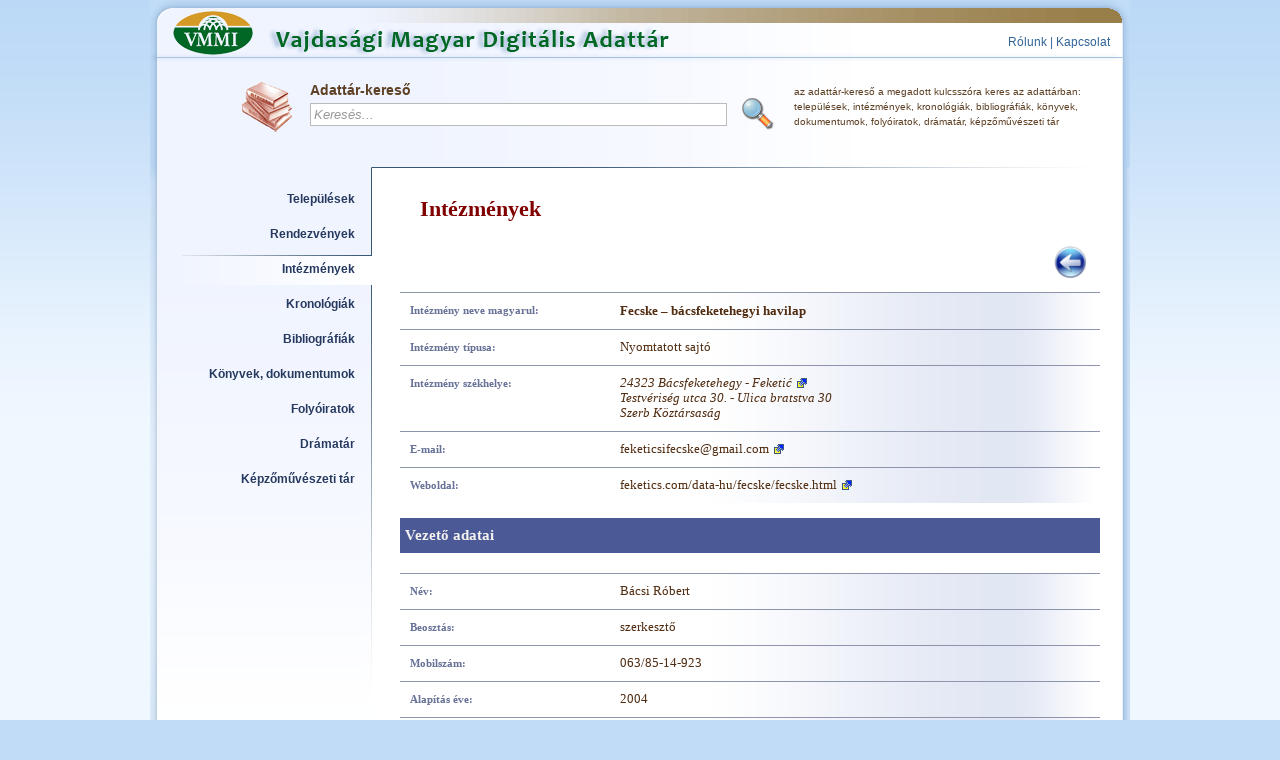

--- FILE ---
content_type: text/html; charset=UTF-8
request_url: http://adattar.vmmi.org/index.php?ShowObject=intezmeny&id=348
body_size: 3777
content:
    <!DOCTYPE html PUBLIC "-//W3C//DTD XHTML 1.0 Transitional//EN" "http://www.w3.org/TR/xhtml1/DTD/xhtml1-transitional.dtd">
<html xmlns="http://www.w3.org/1999/xhtml">
<head>
	<link rel="shortcut icon" href="" />
	<title>Vajdasági Magyar Digitális Adattár</title>
	<meta http-equiv="Content-type" content="text/html; charset=UTF-8" />
	<meta name="description" content="Vajdasági Magyar Digitális Adattár" />
	<meta name="keywords" content="digitális, Vajdasági Magyar, délvidéki, adat, adattár, zenta, vmmi, kép, képzőművészeti, alkotás, bibliográfia, kronológia, intézmény, demográfia, dráma, folyóirat" />
	<meta name="author" content="http://www.gassoftwares.com" />
	<meta http-equiv="content-language" content="hu" />
	<meta name="robots" content="index, follow" />
	<meta name="revisit-after" content="7 days" />
	<style type="text/css" media="screen">@import "./css/style23.css";</style>
	<style type="text/css" media="screen">@import "./css/module_styles9.css";</style>
	<style type="text/css" media="screen">@import "./css/ui-lightness/jquery-ui-1.8.7.custom.css";</style>
    <script type="text/javascript" src="script/script1.js"></script>
	<script type="text/javascript" src="script/jquery-1.4.4.min.js"></script>
	<script type="text/javascript" src="script/jquery-ui-1.8.7.custom.min.js"></script>
	
	<!-- highslide gallery-->
	<script type="text/javascript" src="./highslide/highslide-with-gallery.js"></script>
	<link rel="stylesheet" type="text/css" href="./highslide/highslide.css" />
	
	<script type="text/javascript">
		hs.graphicsDir = 'highslide/graphics/';
			hs.align = 'center';
			hs.transitions = ['expand', 'crossfade'];
			hs.fadeInOut = true;
			hs.dimmingOpacity = 0.8;
			hs.outlineType = 'rounded-white';
			hs.captionEval = 'this.thumb.alt';
			hs.marginBottom = 105; // make room for the thumbstrip and the controls
			hs.numberPosition = 'caption';
			//hs.lang.restoreTitle = 'Click for next image';

			// Add the slideshow providing the controlbar and the thumbstrip
			hs.addSlideshow({
				interval: 5000,
				repeat: false,
				useControls: true,
				overlayOptions: {
					//className: 'text-controls',
					position: 'bottom center',
					relativeTo: 'viewport',
					offsetY: -50
				},
				thumbstrip: {
					position: 'bottom center',
					mode: 'horizontal',
					relativeTo: 'viewport'
				}
			});

			// Cancel the default action for image click and do next instead
			//hs.Expander.prototype.onImageClick = function() {
			//	return hs.next();
			//};

	</script>
	<!-- end highslide gallery-->
	
	<!-- highslide image max -->
	<script type="text/javascript" src="./highslide/highslide.js"></script>
	
	<script type="text/javascript">
		hsi.graphicsDir = './highslide/graphics/';
		hsi.outlineType = 'rounded-white';
	</script>	
	<!-- end highslide image max -->
	
	
<script type="text/javascript" charset="UTF-8">
/* <![CDATA[ */
try { if (undefined == xajax.config) xajax.config = {}; } catch (e) { xajax = {}; xajax.config = {}; };
xajax.config.requestURI = "http://adattar.vmmi.org/index.php?ShowObject=intezmeny&id=348";
xajax.config.statusMessages = false;
xajax.config.waitCursor = true;
xajax.config.version = "xajax 0.5 rc2";
xajax.config.legacy = false;
xajax.config.defaultMode = "asynchronous";
xajax.config.defaultMethod = "POST";
/* ]]> */
</script>
<script type="text/javascript" src="admin/xajax_js/xajax_core.js" charset="UTF-8"></script>
<script type="text/javascript" charset="UTF-8">
/* <![CDATA[ */
window.setTimeout(
 function() {
  var scriptExists = false;
  try { if (xajax.isLoaded) scriptExists = true; }
  catch (e) {}
  if (!scriptExists) {
   alert("Error: the xajax Javascript component could not be included. Perhaps the URL is incorrect?\nURL: admin/xajax_js/xajax_core.js");
  }
 }, 2000);
/* ]]> */
</script>

<script type='text/javascript' charset='UTF-8'>
/* <![CDATA[ */
xajax_CreateRegionList = function() { return xajax.request( { xjxfun: 'CreateRegionList' }, { parameters: arguments } ); };
xajax_CreateCityList = function() { return xajax.request( { xjxfun: 'CreateCityList' }, { parameters: arguments } ); };
/* ]]> */
</script>

	<script type="text/javascript">
		function addOption(selectId, val, txt) 
		{
			var objOption = new Option(txt, val);
			document.getElementById(selectId).options.add(objOption);
		}
	</script>
	
	<!-- script for accordion -->
	<script type="text/javascript">
	$(function()
	{
		$( "#accordion" ).accordion({
		collapsible: true,
		active:false
		});
	});
	</script>	
	
</head>
<body onload="mailCorrector();">
	<div id="page">
	<div id="container">		
		<div id="content-top-t"><div class="top_menu"><a href="index.php?page=about">Rólunk</a> | <a href="index.php?page=contact">Kapcsolat</a></div></div>
		
		<div id="content-top">
			<div class="globalsearch">			
				<form action="index.php" method="post" id="globalsearchform">
				<table cellpadding="0" cellspacing="0"><tr>
					<td width="70"><img src="./images/search_ico1.png" class="search_ico" border="0" /></td><td>Adattár-kereső<br /><input type="text" name="keyword" id="keyword" size="50" value=''  onfocus="searchFocus(this)" onblur="searchBlur(this)"
    onkeyup="searchChange(this)" onchange="searchChange(this)" /></td>
					<td><br /><input type="image" src="./images/view.png" border="0" name="Search" class="view_img" /></td>
					<td class="globalsearch_text">az adattár-kereső a megadott kulcsszóra keres az adattárban:<br />települések, intézmények, kronológiák, bibliográfiák, könyvek, <br />dokumentumok, folyóiratok, drámatár, képzőművészeti tár</td>
				</tr></table>
				</form>			
			</div>
		</div>		
		<div id="center">
		<div id="left-side">
			<div id="menu">
				<div id="menu-r">
					<div id="menu-l">			
						<div class="clear"></div>
							<div id="content-menu">
								<ul>
									<li class="empty"><a href='index.php?module=telepules'>Települések</a></li>
									<li class="empty"><a href='index.php?module=rendezveny'>Rendezvények</a></li>
									<li class="selmenu"><a href='index.php?module=intezmeny'>Intézmények</a></li>
									<li class="empty"><a href='index.php?module=kronologia'>Kronológiák</a></li>
									<li class="empty"><a href='index.php?module=bibliografia'>Bibliográfiák</a></li>
									<li class="empty"><a href='index.php?module=konyv'>Könyvek, dokumentumok</a></li>
									<li class="empty"><a href='index.php?module=folyoirat'>Folyóiratok</a></li>
									<li class="empty"><a href='index.php?module=drama'>Drámatár</a></li>
									<li class="empty"><a href='index.php?module=alkoto'>Képzőművészeti tár</a></li>
								</ul>
							</div>
							
							<iframe src="http://www.facebook.com/plugins/likebox.php?href=http%3A%2F%2Fwww.facebook.com%2Fpages%2FVajdasagi-Magyar-Muvelodesi-Intezet%2F180774161963890&amp;width=193&amp;colorscheme=light&amp;show_faces=true&amp;stream=false&amp;header=true&amp;height=370" scrolling="no" frameborder="0" style="border:none; overflow:hidden; width:193px; height:370px; margin: 20px 0 0 15px;" allowTransparency="true"></iframe>
							
					</div>
				</div>				
			</div>			
		</div>
		<div id="content">	
			<div id="inner-content"><br />
					<h1>Intézmények</h1>
<div id='backButton'><img src='images/back.png' alt='Vissza' onclick='javascript:history.go(-1);' /></div>
<table cellpadding="0" cellspacing="0" class="details">
	<tr>
		<td class="details_left">Intézmény neve magyarul:</td>
		<td class="details_right"><h2>Fecske – bácsfeketehegyi havilap</h2></td>
	</tr>
	
	
	
	<tr>
		<td class="details_left">Intézmény típusa:</td>
		<td class="details_right">Nyomtatott sajtó</td>
	</tr>
	
	<tr>
		<td class="details_left">Intézmény székhelye:</td>
		<td class="details_right"><address>
			<a href='./?ShowObject=telepules&id=80'>24323 Bácsfeketehegy - Feketić</a><br />
			Testvériség utca 30. - Ulica bratstva 30<br />
			Szerb Köztársaság
			</address>
		</td>
	</tr>
	
	
	
	<tr>
	<td class="details_left">E-mail:</td>
	<td class="details_right"><div class='maileffect'><a href='mailto:feketicsifecske##kukac##gmail.com'>feketicsifecske##kukac##gmail.com</a></div>
</td>
</tr>
	<tr>
	<td class="details_left">Weboldal:</td>
	<td class="details_right"><a href='http://feketics.com/data-hu/fecske/fecske.html' title='feketics.com/data-hu/fecske/fecske.html'>feketics.com/data-hu/fecske/fecske.html</a>
</td>
</tr>
	<tr><td colspan='2'><h3>Vezető adatai</h3></td></tr>
	<tr>
	<td class="details_left">Név:</td>
	<td class="details_right">Bácsi Róbert</td>
</tr>
	<tr>
	<td class="details_left">Beosztás:</td>
	<td class="details_right">szerkesztő</td>
</tr>
	
	<tr>
	<td class="details_left">Mobilszám:</td>
	<td class="details_right">063/85-14-923</td>
</tr>
	
	
	
	
	
	
	
	<tr>
	<td class="details_left">Alapítás éve:</td>
	<td class="details_right">2004</td>
</tr>
	<tr>
	<td class="details_left">Bejegyzés éve:</td>
	<td class="details_right">2004</td>
</tr>
	
	<tr>
		<td colspan="2" class="details_bottom"></td>
	</tr>
</table>
<p>Frissítés időpontja: 2009-11-05</p>
			</div>
		</div><div class="clear"></div>
		</div>
		<div id="footer">
			<div id="footer-r">
				<div id="footer-l">
					<div id="footer-misc">
					<a href="http://www.vmmi.org" >&copy; 2012 Vajdasági Magyar Művelődési Intézet</a><br />
					</div>
					<div id="footer-copyright">
					<img src='images/gaslogo.png' id='footer-logo' class="transparencyPng" alt="GAS Softwares" />
					Fejlesztette: GAS Softwares<br /><a href="http://www.gassoftwares.com">www.gassoftwares.com</a><br />2006-2012
					</div>
					<div class="clear"></div>
				</div>
			</div>
		</div>
	</div>
	</div>
	<script type="text/javascript">
		<!--// kereso form inicializalasa
		var e = document.getElementById('keyword');
		searchInit(e);
		//-->
	</script>
	<!--google stat-->
	<script type="text/javascript">
	var gaJsHost = (("https:" == document.location.protocol) ? "https://ssl." : "http://www.");
	document.write(unescape("%3Cscript src='" + gaJsHost + "google-analytics.com/ga.js' type='text/javascript'%3E%3C/script%3E"));
	</script>
	<script type="text/javascript">
	try {
	var pageTracker = _gat._getTracker("UA-5876338-8");
	pageTracker._trackPageview();
	} catch(err) {}</script>
	<!--end google stat-->
</body>
</html>

--- FILE ---
content_type: text/javascript
request_url: http://adattar.vmmi.org/highslide/highslide.js
body_size: 52431
content:
/** 
 * Name:    Highslide JS
 * Version: 4.1.9 (2010-07-05)
 * Author:  Torstein Hønsi
 * Support: www.highslide.com/support
 * License: www.highslide.com/#license
 */
if (!hsi) { var hsi = {
// Language strings
lang : {
	cssDirection: 'ltr',
	loadingText : 'Betöltés...',
	loadingTitle : 'Mégse',
	focusTitle : 'Click to bring to front',
	fullExpandTitle : 'Nagyítás az eredeti méretre (f)',
	creditsText : '',
	creditsTitle : '',
	restoreTitle : ''
},
// See http://highslide.com/ref for examples of settings  
graphicsDir : 'highslide/graphics/',
expandCursor : 'zoomin.cur', // null disables
restoreCursor : 'zoomout.cur', // null disables
expandDuration : 250, // milliseconds
restoreDuration : 250,
marginLeft : 15,
marginRight : 15,
marginTop : 15,
marginBottom : 15,
zIndexCounter : 1001, // adjust to other absolutely positioned elements
loadingOpacity : 0.75,
allowMultipleInstances: true,
numberOfImagesToPreload : 5,
outlineWhileAnimating : 2, // 0 = never, 1 = always, 2 = HTML only 
outlineStartOffset : 3, // ends at 10
padToMinWidth : false, // pad the popup width to make room for wide caption
fullExpandPosition : 'bottom right',
fullExpandOpacity : 1,
showCredits : true, // you can set this to false if you want
creditsHref : 'http://highslide.com/',
creditsTarget : '_self',
enableKeyListener : true,
openerTagNames : ['a'], // Add more to allow slideshow indexing

dragByHeading: true,
minWidth: 200,
minHeight: 200,
allowSizeReduction: true, // allow the image to reduce to fit client size. If false, this overrides minWidth and minHeight
outlineType : 'drop-shadow', // set null to disable outlines
// END OF YOUR SETTINGS


// declare internal properties
preloadTheseImages : [],
continuePreloading: true,
expanders : [],
overrides : [
	'allowSizeReduction',
	'useBox',
	'outlineType',
	'outlineWhileAnimating',
	'captionId',
	'captionText',
	'captionEval',
	'captionOverlay',
	'headingId',
	'headingText',
	'headingEval',
	'headingOverlay',
	'creditsPosition',
	'dragByHeading',
	
	'width',
	'height',
	
	'wrapperClassName',
	'minWidth',
	'minHeight',
	'maxWidth',
	'maxHeight',
	'pageOrigin',
	'slideshowGroup',
	'easing',
	'easingClose',
	'fadeInOut',
	'src'
],
overlays : [],
idCounter : 0,
oPos : {
	x: ['leftpanel', 'left', 'center', 'right', 'rightpanel'],
	y: ['above', 'top', 'middle', 'bottom', 'below']
},
mouse: {},
headingOverlay: {},
captionOverlay: {},
timers : [],

pendingOutlines : {},
clones : {},
onReady: [],
uaVersion: /Trident\/4\.0/.test(navigator.userAgent) ? 8 :
	parseFloat((navigator.userAgent.toLowerCase().match( /.+(?:rv|it|ra|ie)[\/: ]([\d.]+)/ ) || [0,'0'])[1]),
ie : (document.all && !window.opera),
safari : /Safari/.test(navigator.userAgent),
geckoMac : /Macintosh.+rv:1\.[0-8].+Gecko/.test(navigator.userAgent),

$ : function (id) {
	if (id) return document.getElementById(id);
},

push : function (arr, val) {
	arr[arr.length] = val;
},

createElement : function (tag, attribs, styles, parent, nopad) {
	var el = document.createElement(tag);
	if (attribs) hsi.extend(el, attribs);
	if (nopad) hsi.setStyles(el, {padding: 0, border: 'none', margin: 0});
	if (styles) hsi.setStyles(el, styles);
	if (parent) parent.appendChild(el);	
	return el;
},

extend : function (el, attribs) {
	for (var x in attribs) el[x] = attribs[x];
	return el;
},

setStyles : function (el, styles) {
	for (var x in styles) {
		if (hsi.ie && x == 'opacity') {
			if (styles[x] > 0.99) el.style.removeAttribute('filter');
			else el.style.filter = 'alpha(opacity='+ (styles[x] * 100) +')';
		}
		else el.style[x] = styles[x];
	}
},
animate: function(el, prop, opt) {
	var start,
		end,
		unit;
	if (typeof opt != 'object' || opt === null) {
		var args = arguments;
		opt = {
			duration: args[2],
			easing: args[3],
			complete: args[4]
		};
	}
	if (typeof opt.duration != 'number') opt.duration = 250;
	opt.easing = Math[opt.easing] || Math.easeInQuad;
	opt.curAnim = hsi.extend({}, prop);
	for (var name in prop) {
		var e = new hsi.fx(el, opt , name );
		
		start = parseFloat(hsi.css(el, name)) || 0;
		end = parseFloat(prop[name]);
		unit = name != 'opacity' ? 'px' : '';
		
		e.custom( start, end, unit );
	}	
},
css: function(el, prop) {
	if (el.style[prop]) {
		return el.style[prop];
	} else if (document.defaultView) {
		return document.defaultView.getComputedStyle(el, null).getPropertyValue(prop);

	} else {
		if (prop == 'opacity') prop = 'filter';
		var val = el.currentStyle[prop.replace(/\-(\w)/g, function (a, b){ return b.toUpperCase(); })];
		if (prop == 'filter') 
			val = val.replace(/alpha\(opacity=([0-9]+)\)/, 
				function (a, b) { return b / 100 });
		return val === '' ? 1 : val;
	} 
},

getPageSize : function () {
	var d = document, w = window, iebody = d.compatMode && d.compatMode != 'BackCompat' 
		? d.documentElement : d.body;
	
	var width = hsi.ie ? iebody.clientWidth : 
			(d.documentElement.clientWidth || self.innerWidth),
		height = hsi.ie ? iebody.clientHeight : self.innerHeight;
	
	hsi.page = {
		width: width,
		height: height,		
		scrollLeft: hsi.ie ? iebody.scrollLeft : pageXOffset,
		scrollTop: hsi.ie ? iebody.scrollTop : pageYOffset
	};
	return hsi.page;
},

getPosition : function(el)	{
	var p = { x: el.offsetLeft, y: el.offsetTop };
	while (el.offsetParent)	{
		el = el.offsetParent;
		p.x += el.offsetLeft;
		p.y += el.offsetTop;
		if (el != document.body && el != document.documentElement) {
			p.x -= el.scrollLeft;
			p.y -= el.scrollTop;
		}
	}
	return p;
},

expand : function(a, params, custom, type) {
	if (!a) a = hsi.createElement('a', null, { display: 'none' }, hsi.container);
	if (typeof a.getParams == 'function') return params;	
	try {	
		new hsi.Expander(a, params, custom);
		return false;
	} catch (e) { return true; }
},


focusTopmost : function() {
	var topZ = 0, 
		topmostKey = -1,
		expanders = hsi.expanders,
		exp,
		zIndex;
	for (var i = 0; i < expanders.length; i++) {
		exp = expanders[i];
		if (exp) {
			zIndex = exp.wrapper.style.zIndex;
			if (zIndex && zIndex > topZ) {
				topZ = zIndex;				
				topmostKey = i;
			}
		}
	}
	if (topmostKey == -1) hsi.focusKey = -1;
	else expanders[topmostKey].focus();
},

getParam : function (a, param) {
	a.getParams = a.onclick;
	var p = a.getParams ? a.getParams() : null;
	a.getParams = null;
	
	return (p && typeof p[param] != 'undefined') ? p[param] : 
		(typeof hsi[param] != 'undefined' ? hsi[param] : null);
},

getSrc : function (a) {
	var src = hsi.getParam(a, 'src');
	if (src) return src;
	return a.href;
},

getNode : function (id) {
	var node = hsi.$(id), clone = hsi.clones[id], a = {};
	if (!node && !clone) return null;
	if (!clone) {
		clone = node.cloneNode(true);
		clone.id = '';
		hsi.clones[id] = clone;
		return node;
	} else {
		return clone.cloneNode(true);
	}
},

discardElement : function(d) {
	if (d) hsi.garbageBin.appendChild(d);
	hsi.garbageBin.innerHTML = '';
},
transit : function (adj, exp) {
	var last = exp || hsi.getExpander();
	exp = last;
	if (hsi.upcoming) return false;
	else hsi.last = last;
	hsi.removeEventListener(document, window.opera ? 'keypress' : 'keydown', hsi.keyHandler);
	try {
		hsi.upcoming = adj;
		adj.onclick(); 		
	} catch (e){
		hsi.last = hsi.upcoming = null;
	}
	try {
		exp.close();
	} catch (e) {}
	return false;
},

previousOrNext : function (el, op) {
	var exp = hsi.getExpander(el);
	if (exp) return hsi.transit(exp.getAdjacentAnchor(op), exp);
	else return false;
},

previous : function (el) {
	return hsi.previousOrNext(el, -1);
},

next : function (el) {
	return hsi.previousOrNext(el, 1);	
},

keyHandler : function(e) {
	if (!e) e = window.event;
	if (!e.target) e.target = e.srcElement; // ie
	if (typeof e.target.form != 'undefined') return true; // form element has focus
	var exp = hsi.getExpander();
	
	var op = null;
	switch (e.keyCode) {
		case 70: // f
			if (exp) exp.doFullExpand();
			return true;
		case 32: // Space
		case 34: // Page Down
		case 39: // Arrow right
		case 40: // Arrow down
			op = 1;
			break;
		case 8:  // Backspace
		case 33: // Page Up
		case 37: // Arrow left
		case 38: // Arrow up
			op = -1;
			break;
		case 27: // Escape
		case 13: // Enter
			op = 0;
	}
	if (op !== null) {
		hsi.removeEventListener(document, window.opera ? 'keypress' : 'keydown', hsi.keyHandler);
		if (!hsi.enableKeyListener) return true;
		
		if (e.preventDefault) e.preventDefault();
    	else e.returnValue = false;
    	if (exp) {
			if (op == 0) {
				exp.close();
			} else {
				hsi.previousOrNext(exp.key, op);
			}
			return false;
		}
	}
	return true;
},


registerOverlay : function (overlay) {
	hsi.push(hsi.overlays, hsi.extend(overlay, { hsId: 'hsId'+ hsi.idCounter++ } ));
},


getWrapperKey : function (element, expOnly) {
	var el, re = /^highslide-wrapper-([0-9]+)$/;
	// 1. look in open expanders
	el = element;
	while (el.parentNode)	{
		if (el.id && re.test(el.id)) return el.id.replace(re, "$1");
		el = el.parentNode;
	}
	// 2. look in thumbnail
	if (!expOnly) {
		el = element;
		while (el.parentNode)	{
			if (el.tagName && hsi.isHsAnchor(el)) {
				for (var key = 0; key < hsi.expanders.length; key++) {
					var exp = hsi.expanders[key];
					if (exp && exp.a == el) return key;
				}
			}
			el = el.parentNode;
		}
	}
	return null; 
},

getExpander : function (el, expOnly) {
	if (typeof el == 'undefined') return hsi.expanders[hsi.focusKey] || null;
	if (typeof el == 'number') return hsi.expanders[el] || null;
	if (typeof el == 'string') el = hsi.$(el);
	return hsi.expanders[hsi.getWrapperKey(el, expOnly)] || null;
},

isHsAnchor : function (a) {
	return (a.onclick && a.onclick.toString().replace(/\s/g, ' ').match(/hsi.(htmlE|e)xpand/));
},

reOrder : function () {
	for (var i = 0; i < hsi.expanders.length; i++)
		if (hsi.expanders[i] && hsi.expanders[i].isExpanded) hsi.focusTopmost();
},

mouseClickHandler : function(e) 
{	
	if (!e) e = window.event;
	if (e.button > 1) return true;
	if (!e.target) e.target = e.srcElement;
	
	var el = e.target;
	while (el.parentNode
		&& !(/highslide-(image|move|html|resize)/.test(el.className)))
	{
		el = el.parentNode;
	}
	var exp = hsi.getExpander(el);
	if (exp && (exp.isClosing || !exp.isExpanded)) return true;
		
	if (exp && e.type == 'mousedown') {
		if (e.target.form) return true;
		var match = el.className.match(/highslide-(image|move|resize)/);
		if (match) {
			hsi.dragArgs = { 
				exp: exp , 
				type: match[1], 
				left: exp.x.pos, 
				width: exp.x.size, 
				top: exp.y.pos, 
				height: exp.y.size, 
				clickX: e.clientX, 
				clickY: e.clientY
			};
			
			
			hsi.addEventListener(document, 'mousemove', hsi.dragHandler);
			if (e.preventDefault) e.preventDefault(); // FF
			
			if (/highslide-(image|html)-blur/.test(exp.content.className)) {
				exp.focus();
				hsi.hasFocused = true;
			}
			return false;
		}
	} else if (e.type == 'mouseup') {
		
		hsi.removeEventListener(document, 'mousemove', hsi.dragHandler);
		
		if (hsi.dragArgs) {
			if (hsi.styleRestoreCursor && hsi.dragArgs.type == 'image') 
				hsi.dragArgs.exp.content.style.cursor = hsi.styleRestoreCursor;
			var hasDragged = hsi.dragArgs.hasDragged;
			
			if (!hasDragged &&!hsi.hasFocused && !/(move|resize)/.test(hsi.dragArgs.type)) {
				exp.close();
			} 
			else if (hasDragged || (!hasDragged && hsi.hasHtmlExpanders)) {
				hsi.dragArgs.exp.doShowHide('hidden');
			}
			hsi.hasFocused = false;
			hsi.dragArgs = null;
		
		} else if (/highslide-image-blur/.test(el.className)) {
			el.style.cursor = hsi.styleRestoreCursor;		
		}
	}
	return false;
},

dragHandler : function(e)
{
	if (!hsi.dragArgs) return true;
	if (!e) e = window.event;
	var a = hsi.dragArgs, exp = a.exp;
	
	a.dX = e.clientX - a.clickX;
	a.dY = e.clientY - a.clickY;	
	
	var distance = Math.sqrt(Math.pow(a.dX, 2) + Math.pow(a.dY, 2));
	if (!a.hasDragged) a.hasDragged = (a.type != 'image' && distance > 0)
		|| (distance > (hsi.dragSensitivity || 5));
	
	if (a.hasDragged && e.clientX > 5 && e.clientY > 5) {
		
		if (a.type == 'resize') exp.resize(a);
		else {
			exp.moveTo(a.left + a.dX, a.top + a.dY);
			if (a.type == 'image') exp.content.style.cursor = 'move';
		}
	}
	return false;
},

wrapperMouseHandler : function (e) {
	try {
		if (!e) e = window.event;
		var over = /mouseover/i.test(e.type); 
		if (!e.target) e.target = e.srcElement; // ie
		if (hsi.ie) e.relatedTarget = 
			over ? e.fromElement : e.toElement; // ie
		var exp = hsi.getExpander(e.target);
		if (!exp.isExpanded) return;
		if (!exp || !e.relatedTarget || hsi.getExpander(e.relatedTarget, true) == exp 
			|| hsi.dragArgs) return;
		for (var i = 0; i < exp.overlays.length; i++) (function() {
			var o = hsi.$('hsId'+ exp.overlays[i]);
			if (o && o.hideOnMouseOut) {
				if (over) hsi.setStyles(o, { visibility: 'visible', display: '' });
				hsi.animate(o, { opacity: over ? o.opacity : 0 }, o.dur);
			}
		})();	
	} catch (e) {}
},
addEventListener : function (el, event, func) {
	if (el == document && event == 'ready') {
		hsi.push(hsi.onReady, func);
	}
	try {
		el.addEventListener(event, func, false);
	} catch (e) {
		try {
			el.detachEvent('on'+ event, func);
			el.attachEvent('on'+ event, func);
		} catch (e) {
			el['on'+ event] = func;
		}
	} 
},

removeEventListener : function (el, event, func) {
	try {
		el.removeEventListener(event, func, false);
	} catch (e) {
		try {
			el.detachEvent('on'+ event, func);
		} catch (e) {
			el['on'+ event] = null;
		}
	}
},

preloadFullImage : function (i) {
	if (hsi.continuePreloading && hsi.preloadTheseImages[i] && hsi.preloadTheseImages[i] != 'undefined') {
		var img = document.createElement('img');
		img.onload = function() { 
			img = null;
			hsi.preloadFullImage(i + 1);
		};
		img.src = hsi.preloadTheseImages[i];
	}
},
preloadImages : function (number) {
	if (number && typeof number != 'object') hsi.numberOfImagesToPreload = number;
	
	var arr = hsi.getAnchors();
	for (var i = 0; i < arr.images.length && i < hsi.numberOfImagesToPreload; i++) {
		hsi.push(hsi.preloadTheseImages, hsi.getSrc(arr.images[i]));
	}
	
	// preload outlines
	if (hsi.outlineType)	new hsi.Outline(hsi.outlineType, function () { hsi.preloadFullImage(0)} );
	else
	
	hsi.preloadFullImage(0);
	
	// preload cursor
	if (hsi.restoreCursor) var cur = hsi.createElement('img', { src: hsi.graphicsDir + hsi.restoreCursor });
},


init : function () {
	if (!hsi.container) {
	
		hsi.getPageSize();
		hsi.ieLt7 = hsi.ie && hsi.uaVersion < 7;
		for (var x in hsi.langDefaults) {
			if (typeof hsi[x] != 'undefined') hsi.lang[x] = hsi[x];
			else if (typeof hsi.lang[x] == 'undefined' && typeof hsi.langDefaults[x] != 'undefined') 
				hsi.lang[x] = hsi.langDefaults[x];
		}
		
		hsi.container = hsi.createElement('div', {
				className: 'highslide-container'
			}, {
				position: 'absolute',
				left: 0, 
				top: 0, 
				width: '100%', 
				zIndex: hsi.zIndexCounter,
				direction: 'ltr'
			}, 
			document.body,
			true
		);
		hsi.loading = hsi.createElement('a', {
				className: 'highslide-loading',
				title: hsi.lang.loadingTitle,
				innerHTML: hsi.lang.loadingText,
				href: 'javascript:;'
			}, {
				position: 'absolute',
				top: '-9999px',
				opacity: hsi.loadingOpacity,
				zIndex: 1
			}, hsi.container
		);
		hsi.garbageBin = hsi.createElement('div', null, { display: 'none' }, hsi.container);
		
		// http://www.robertpenner.com/easing/ 
		Math.linearTween = function (t, b, c, d) {
			return c*t/d + b;
		};
		Math.easeInQuad = function (t, b, c, d) {
			return c*(t/=d)*t + b;
		};
		
		hsi.hideSelects = hsi.ieLt7;
		hsi.hideIframes = ((window.opera && hsi.uaVersion < 9) || navigator.vendor == 'KDE' 
			|| (hsi.ie && hsi.uaVersion < 5.5));
	}
},
ready : function() {
	if (hsi.isReady) return;
	hsi.isReady = true;
	for (var i = 0; i < hsi.onReady.length; i++) hsi.onReady[i]();
},

updateAnchors : function() {
	var el, els, all = [], images = [],groups = {}, re;
		
	for (var i = 0; i < hsi.openerTagNames.length; i++) {
		els = document.getElementsByTagName(hsi.openerTagNames[i]);
		for (var j = 0; j < els.length; j++) {
			el = els[j];
			re = hsi.isHsAnchor(el);
			if (re) {
				hsi.push(all, el);
				if (re[0] == 'hsi.expand') hsi.push(images, el);
				var g = hsi.getParam(el, 'slideshowGroup') || 'none';
				if (!groups[g]) groups[g] = [];
				hsi.push(groups[g], el);
			}
		}
	}
	hsi.anchors = { all: all, groups: groups, images: images };
	return hsi.anchors;
	
},

getAnchors : function() {
	return hsi.anchors || hsi.updateAnchors();
},


close : function(el) {
	var exp = hsi.getExpander(el);
	if (exp) exp.close();
	return false;
}
}; // end hsi object
hsi.fx = function( elem, options, prop ){
	this.options = options;
	this.elem = elem;
	this.prop = prop;

	if (!options.orig) options.orig = {};
};
hsi.fx.prototype = {
	update: function(){
		(hsi.fx.step[this.prop] || hsi.fx.step._default)(this);
		
		if (this.options.step)
			this.options.step.call(this.elem, this.now, this);

	},
	custom: function(from, to, unit){
		this.startTime = (new Date()).getTime();
		this.start = from;
		this.end = to;
		this.unit = unit;// || this.unit || "px";
		this.now = this.start;
		this.pos = this.state = 0;

		var self = this;
		function t(gotoEnd){
			return self.step(gotoEnd);
		}

		t.elem = this.elem;

		if ( t() && hsi.timers.push(t) == 1 ) {
			hsi.timerId = setInterval(function(){
				var timers = hsi.timers;

				for ( var i = 0; i < timers.length; i++ )
					if ( !timers[i]() )
						timers.splice(i--, 1);

				if ( !timers.length ) {
					clearInterval(hsi.timerId);
				}
			}, 13);
		}
	},
	step: function(gotoEnd){
		var t = (new Date()).getTime();
		if ( gotoEnd || t >= this.options.duration + this.startTime ) {
			this.now = this.end;
			this.pos = this.state = 1;
			this.update();

			this.options.curAnim[ this.prop ] = true;

			var done = true;
			for ( var i in this.options.curAnim )
				if ( this.options.curAnim[i] !== true )
					done = false;

			if ( done ) {
				if (this.options.complete) this.options.complete.call(this.elem);
			}
			return false;
		} else {
			var n = t - this.startTime;
			this.state = n / this.options.duration;
			this.pos = this.options.easing(n, 0, 1, this.options.duration);
			this.now = this.start + ((this.end - this.start) * this.pos);
			this.update();
		}
		return true;
	}

};

hsi.extend( hsi.fx, {
	step: {

		opacity: function(fx){
			hsi.setStyles(fx.elem, { opacity: fx.now });
		},

		_default: function(fx){
			try {
				if ( fx.elem.style && fx.elem.style[ fx.prop ] != null )
					fx.elem.style[ fx.prop ] = fx.now + fx.unit;
				else
					fx.elem[ fx.prop ] = fx.now;
			} catch (e) {}
		}
	}
});

hsi.Outline =  function (outlineType, onLoad) {
	this.onLoad = onLoad;
	this.outlineType = outlineType;
	var v = hsi.uaVersion, tr;
	
	this.hasAlphaImageLoader = hsi.ie && v >= 5.5 && v < 7;
	if (!outlineType) {
		if (onLoad) onLoad();
		return;
	}
	
	hsi.init();
	this.table = hsi.createElement(
		'table', { 
			cellSpacing: 0 
		}, {
			visibility: 'hidden',
			position: 'absolute',
			borderCollapse: 'collapse',
			width: 0
		},
		hsi.container,
		true
	);
	var tbody = hsi.createElement('tbody', null, null, this.table, 1);
	
	this.td = [];
	for (var i = 0; i <= 8; i++) {
		if (i % 3 == 0) tr = hsi.createElement('tr', null, { height: 'auto' }, tbody, true);
		this.td[i] = hsi.createElement('td', null, null, tr, true);
		var style = i != 4 ? { lineHeight: 0, fontSize: 0} : { position : 'relative' };
		hsi.setStyles(this.td[i], style);
	}
	this.td[4].className = outlineType +' highslide-outline';
	
	this.preloadGraphic(); 
};

hsi.Outline.prototype = {
preloadGraphic : function () {
	var src = hsi.graphicsDir + (hsi.outlinesDir || "outlines/")+ this.outlineType +".png";
				
	var appendTo = hsi.safari && hsi.uaVersion < 525 ? hsi.container : null;
	this.graphic = hsi.createElement('img', null, { position: 'absolute', 
		top: '-9999px' }, appendTo, true); // for onload trigger
	
	var pThis = this;
	this.graphic.onload = function() { pThis.onGraphicLoad(); };
	
	this.graphic.src = src;
},

onGraphicLoad : function () {
	var o = this.offset = this.graphic.width / 4,
		pos = [[0,0],[0,-4],[-2,0],[0,-8],0,[-2,-8],[0,-2],[0,-6],[-2,-2]],
		dim = { height: (2*o) +'px', width: (2*o) +'px' };
	for (var i = 0; i <= 8; i++) {
		if (pos[i]) {
			if (this.hasAlphaImageLoader) {
				var w = (i == 1 || i == 7) ? '100%' : this.graphic.width +'px';
				var div = hsi.createElement('div', null, { width: '100%', height: '100%', position: 'relative', overflow: 'hidden'}, this.td[i], true);
				hsi.createElement ('div', null, { 
						filter: "progid:DXImageTransform.Microsoft.AlphaImageLoader(sizingMethod=scale, src='"+ this.graphic.src + "')", 
						position: 'absolute',
						width: w, 
						height: this.graphic.height +'px',
						left: (pos[i][0]*o)+'px',
						top: (pos[i][1]*o)+'px'
					}, 
				div,
				true);
			} else {
				hsi.setStyles(this.td[i], { background: 'url('+ this.graphic.src +') '+ (pos[i][0]*o)+'px '+(pos[i][1]*o)+'px'});
			}
			
			if (window.opera && (i == 3 || i ==5)) 
				hsi.createElement('div', null, dim, this.td[i], true);
			
			hsi.setStyles (this.td[i], dim);
		}
	}
	this.graphic = null;
	if (hsi.pendingOutlines[this.outlineType]) hsi.pendingOutlines[this.outlineType].destroy();
	hsi.pendingOutlines[this.outlineType] = this;
	if (this.onLoad) this.onLoad();
},
	
setPosition : function (pos, offset, vis, dur, easing) {
	var exp = this.exp,
		stl = exp.wrapper.style,
		offset = offset || 0,
		pos = pos || {
			x: exp.x.pos + offset,
			y: exp.y.pos + offset,
			w: exp.x.get('wsize') - 2 * offset,
			h: exp.y.get('wsize') - 2 * offset
		};
	if (vis) this.table.style.visibility = (pos.h >= 4 * this.offset) 
		? 'visible' : 'hidden';
	hsi.setStyles(this.table, {
		left: (pos.x - this.offset) +'px',
		top: (pos.y - this.offset) +'px',
		width: (pos.w + 2 * this.offset) +'px'
	});
	
	pos.w -= 2 * this.offset;
	pos.h -= 2 * this.offset;
	hsi.setStyles (this.td[4], {
		width: pos.w >= 0 ? pos.w +'px' : 0,
		height: pos.h >= 0 ? pos.h +'px' : 0
	});
	if (this.hasAlphaImageLoader) this.td[3].style.height 
		= this.td[5].style.height = this.td[4].style.height;	
	
},
	
destroy : function(hide) {
	if (hide) this.table.style.visibility = 'hidden';
	else hsi.discardElement(this.table);
}
};

hsi.Dimension = function(exp, dim) {
	this.exp = exp;
	this.dim = dim;
	this.ucwh = dim == 'x' ? 'Width' : 'Height';
	this.wh = this.ucwh.toLowerCase();
	this.uclt = dim == 'x' ? 'Left' : 'Top';
	this.lt = this.uclt.toLowerCase();
	this.ucrb = dim == 'x' ? 'Right' : 'Bottom';
	this.rb = this.ucrb.toLowerCase();
	this.p1 = this.p2 = 0;
};
hsi.Dimension.prototype = {
get : function(key) {
	switch (key) {
		case 'loadingPos':
			return this.tpos + this.tb + (this.t - hsi.loading['offset'+ this.ucwh]) / 2;
		case 'wsize':
			return this.size + 2 * this.cb + this.p1 + this.p2;
		case 'fitsize':
			return this.clientSize - this.marginMin - this.marginMax;
		case 'maxsize':
			return this.get('fitsize') - 2 * this.cb - this.p1 - this.p2 ;
		case 'opos':
			return this.pos - (this.exp.outline ? this.exp.outline.offset : 0);
		case 'osize':
			return this.get('wsize') + (this.exp.outline ? 2*this.exp.outline.offset : 0);
		case 'imgPad':
			return this.imgSize ? Math.round((this.size - this.imgSize) / 2) : 0;
		
	}
},
calcBorders: function() {
	// correct for borders
	this.cb = (this.exp.content['offset'+ this.ucwh] - this.t) / 2;
	
	this.marginMax = hsi['margin'+ this.ucrb];
},
calcThumb: function() {
	this.t = this.exp.el[this.wh] ? parseInt(this.exp.el[this.wh]) : 
		this.exp.el['offset'+ this.ucwh];
	this.tpos = this.exp.tpos[this.dim];
	this.tb = (this.exp.el['offset'+ this.ucwh] - this.t) / 2;
	if (this.tpos == 0 || this.tpos == -1) {
		this.tpos = (hsi.page[this.wh] / 2) + hsi.page['scroll'+ this.uclt];		
	};
},
calcExpanded: function() {
	var exp = this.exp;
	this.justify = 'auto';
	
	
	// size and position
	this.pos = this.tpos - this.cb + this.tb;
	
	if (this.maxHeight && this.dim == 'x')
		exp.maxWidth = Math.min(exp.maxWidth || this.full, exp.maxHeight * this.full / exp.y.full); 
		
	this.size = Math.min(this.full, exp['max'+ this.ucwh] || this.full);
	this.minSize = exp.allowSizeReduction ? 
		Math.min(exp['min'+ this.ucwh], this.full) :this.full;
	if (exp.isImage && exp.useBox)	{
		this.size = exp[this.wh];
		this.imgSize = this.full;
	}
	if (this.dim == 'x' && hsi.padToMinWidth) this.minSize = exp.minWidth;
	this.marginMin = hsi['margin'+ this.uclt];
	this.scroll = hsi.page['scroll'+ this.uclt];
	this.clientSize = hsi.page[this.wh];
},
setSize: function(i) {
	var exp = this.exp;
	if (exp.isImage && (exp.useBox || hsi.padToMinWidth)) {
		this.imgSize = i;
		this.size = Math.max(this.size, this.imgSize);
		exp.content.style[this.lt] = this.get('imgPad')+'px';
	} else
	this.size = i;
	
	exp.content.style[this.wh] = i +'px';
	exp.wrapper.style[this.wh] = this.get('wsize') +'px';
	if (exp.outline) exp.outline.setPosition();
	if (this.dim == 'x' && exp.overlayBox) exp.sizeOverlayBox(true);
},
setPos: function(i) {
	this.pos = i;
	this.exp.wrapper.style[this.lt] = i +'px';	
	
	if (this.exp.outline) this.exp.outline.setPosition();
	
}
};

hsi.Expander = function(a, params, custom, contentType) {
	if (document.readyState && hsi.ie && !hsi.isReady) {
		hsi.addEventListener(document, 'ready', function() {
			new hsi.Expander(a, params, custom, contentType);
		});
		return;
	} 
	this.a = a;
	this.custom = custom;
	this.contentType = contentType || 'image';
	this.isImage = !this.isHtml;
	
	hsi.continuePreloading = false;
	this.overlays = [];
	hsi.init();
	var key = this.key = hsi.expanders.length;
	// override inline parameters
	for (var i = 0; i < hsi.overrides.length; i++) {
		var name = hsi.overrides[i];
		this[name] = params && typeof params[name] != 'undefined' ?
			params[name] : hsi[name];
	}
	if (!this.src) this.src = a.href;
	
	// get thumb
	var el = (params && params.thumbnailId) ? hsi.$(params.thumbnailId) : a;
	el = this.thumb = el.getElementsByTagName('img')[0] || el;
	this.thumbsUserSetId = el.id || a.id;
	
	// check if already open
	for (var i = 0; i < hsi.expanders.length; i++) {
		if (hsi.expanders[i] && hsi.expanders[i].a == a) {
			hsi.expanders[i].focus();
			return false;
		}
	}	

	// cancel other
	if (!hsi.allowSimultaneousLoading) for (var i = 0; i < hsi.expanders.length; i++) {
		if (hsi.expanders[i] && hsi.expanders[i].thumb != el && !hsi.expanders[i].onLoadStarted) {
			hsi.expanders[i].cancelLoading();
		}
	}
	hsi.expanders[key] = this;
	if (!hsi.allowMultipleInstances && !hsi.upcoming) {
		if (hsi.expanders[key-1]) hsi.expanders[key-1].close();
		if (typeof hsi.focusKey != 'undefined' && hsi.expanders[hsi.focusKey])
			hsi.expanders[hsi.focusKey].close();
	}
	
	// initiate metrics
	this.el = el;
	this.tpos = this.pageOrigin || hsi.getPosition(el);
	hsi.getPageSize();
	var x = this.x = new hsi.Dimension(this, 'x');
	x.calcThumb();
	var y = this.y = new hsi.Dimension(this, 'y');
	y.calcThumb();
	this.wrapper = hsi.createElement(
		'div', {
			id: 'highslide-wrapper-'+ this.key,
			className: 'highslide-wrapper '+ this.wrapperClassName
		}, {
			visibility: 'hidden',
			position: 'absolute',
			zIndex: hsi.zIndexCounter += 2
		}, null, true );
	
	this.wrapper.onmouseover = this.wrapper.onmouseout = hsi.wrapperMouseHandler;
	if (this.contentType == 'image' && this.outlineWhileAnimating == 2)
		this.outlineWhileAnimating = 0;
	
	// get the outline
	if (!this.outlineType) {
		this[this.contentType +'Create']();
	
	} else if (hsi.pendingOutlines[this.outlineType]) {
		this.connectOutline();
		this[this.contentType +'Create']();
	
	} else {
		this.showLoading();
		var exp = this;
		new hsi.Outline(this.outlineType, 
			function () {
				exp.connectOutline();
				exp[exp.contentType +'Create']();
			} 
		);
	}
	return true;
};

hsi.Expander.prototype = {
error : function(e) {
	if (hsi.debug) alert ('Line '+ e.lineNumber +': '+ e.message);
	else window.location.href = this.src;
},

connectOutline : function() {
	var outline = this.outline = hsi.pendingOutlines[this.outlineType];
	outline.exp = this;
	outline.table.style.zIndex = this.wrapper.style.zIndex - 1;
	hsi.pendingOutlines[this.outlineType] = null;
},

showLoading : function() {
	if (this.onLoadStarted || this.loading) return;
	
	this.loading = hsi.loading;
	var exp = this;
	this.loading.onclick = function() {
		exp.cancelLoading();
	};
	var exp = this, 
		l = this.x.get('loadingPos') +'px',
		t = this.y.get('loadingPos') +'px';
	setTimeout(function () { 
		if (exp.loading) hsi.setStyles(exp.loading, { left: l, top: t, zIndex: hsi.zIndexCounter++ })}
	, 100);
},

imageCreate : function() {
	var exp = this;
	
	var img = document.createElement('img');
    this.content = img;
    img.onload = function () {
    	if (hsi.expanders[exp.key]) exp.contentLoaded(); 
	};
    if (hsi.blockRightClick) img.oncontextmenu = function() { return false; };
    img.className = 'highslide-image';
    hsi.setStyles(img, {
    	visibility: 'hidden',
    	display: 'block',
    	position: 'absolute',
		maxWidth: '9999px',
		zIndex: 3
	});
    img.title = hsi.lang.restoreTitle;
	if (hsi.safari && hsi.uaVersion < 525) hsi.container.appendChild(img);
    if (hsi.ie && hsi.flushImgSize) img.src = null;
	img.src = this.src;
	
	this.showLoading();
},

contentLoaded : function() {
	try {	
		if (!this.content) return;
		this.content.onload = null;
		if (this.onLoadStarted) return;
		else this.onLoadStarted = true;
		
		var x = this.x, y = this.y;
		
		if (this.loading) {
			hsi.setStyles(this.loading, { top: '-9999px' });
			this.loading = null;
		}	
			x.full = this.content.width;
			y.full = this.content.height;
			
			hsi.setStyles(this.content, {
				width: x.t +'px',
				height: y.t +'px'
			});
			this.wrapper.appendChild(this.content);
			hsi.container.appendChild(this.wrapper);
		
		x.calcBorders();
		y.calcBorders();
		
		hsi.setStyles (this.wrapper, {
			left: (x.tpos + x.tb - x.cb) +'px',
			top: (y.tpos + x.tb - y.cb) +'px'
		});
		this.getOverlays();
		
		var ratio = x.full / y.full;
		x.calcExpanded();
		this.justify(x);
		
		y.calcExpanded();
		this.justify(y);
		if (this.overlayBox) this.sizeOverlayBox(0, 1);

		
		if (this.allowSizeReduction) {
				this.correctRatio(ratio);
			if (this.isImage && this.x.full > (this.x.imgSize || this.x.size)) {
				this.createFullExpand();
				if (this.overlays.length == 1) this.sizeOverlayBox();
			}
		}
		this.show();
		
	} catch (e) {
		this.error(e);
	}
},

justify : function (p, moveOnly) {
	var tgtArr, tgt = p.target, dim = p == this.x ? 'x' : 'y';
	
		var hasMovedMin = false;
		
		var allowReduce = p.exp.allowSizeReduction;
			p.pos = Math.round(p.pos - ((p.get('wsize') - p.t) / 2));
		if (p.pos < p.scroll + p.marginMin) {
			p.pos = p.scroll + p.marginMin;
			hasMovedMin = true;		
		}
		if (!moveOnly && p.size < p.minSize) {
			p.size = p.minSize;
			allowReduce = false;
		}
		if (p.pos + p.get('wsize') > p.scroll + p.clientSize - p.marginMax) {
			if (!moveOnly && hasMovedMin && allowReduce) {
				p.size = Math.min(p.size, p.get(dim == 'y' ? 'fitsize' : 'maxsize'));
			} else if (p.get('wsize') < p.get('fitsize')) {
				p.pos = p.scroll + p.clientSize - p.marginMax - p.get('wsize');
			} else { // image larger than viewport
				p.pos = p.scroll + p.marginMin;
				if (!moveOnly && allowReduce) p.size = p.get(dim == 'y' ? 'fitsize' : 'maxsize');
			}			
		}
		
		if (!moveOnly && p.size < p.minSize) {
			p.size = p.minSize;
			allowReduce = false;
		}
		
	
		
	if (p.pos < p.marginMin) {
		var tmpMin = p.pos;
		p.pos = p.marginMin; 
		
		if (allowReduce && !moveOnly) p.size = p.size - (p.pos - tmpMin);
		
	}
},

correctRatio : function(ratio) {
	var x = this.x, 
		y = this.y,
		changed = false,
		xSize = Math.min(x.full, x.size),
		ySize = Math.min(y.full, y.size),
		useBox = (this.useBox || hsi.padToMinWidth);
	
	if (xSize / ySize > ratio) { // width greater
		xSize = ySize * ratio;
		if (xSize < x.minSize) { // below minWidth
			xSize = x.minSize;
			ySize = xSize / ratio;
		}
		changed = true;
	
	} else if (xSize / ySize < ratio) { // height greater
		ySize = xSize / ratio;
		changed = true;
	}
	
	if (hsi.padToMinWidth && x.full < x.minSize) {
		x.imgSize = x.full;
		y.size = y.imgSize = y.full;
	} else if (this.useBox) {
		x.imgSize = xSize;
		y.imgSize = ySize;
	} else {
		x.size = xSize;
		y.size = ySize;
	}
	changed = this.fitOverlayBox(this.useBox ? null : ratio, changed);
	if (useBox && y.size < y.imgSize) {
		y.imgSize = y.size;
		x.imgSize = y.size * ratio;
	}
	if (changed || useBox) {
		x.pos = x.tpos - x.cb + x.tb;
		x.minSize = x.size;
		this.justify(x, true);
	
		y.pos = y.tpos - y.cb + y.tb;
		y.minSize = y.size;
		this.justify(y, true);
		if (this.overlayBox) this.sizeOverlayBox();
	}
	
	
},
fitOverlayBox : function(ratio, changed) {
	var x = this.x, y = this.y;
	if (this.overlayBox) {
		while (y.size > this.minHeight && x.size > this.minWidth 
				&&  y.get('wsize') > y.get('fitsize')) {
			y.size -= 10;
			if (ratio) x.size = y.size * ratio;
			this.sizeOverlayBox(0, 1);
			changed = true;
		}
	}
	return changed;
},

show : function () {
	var x = this.x, y = this.y;
	this.doShowHide('hidden');
	
	// Apply size change
	this.changeSize(
		1, {
			wrapper: {
				width : x.get('wsize'),
				height : y.get('wsize'),
				left: x.pos,
				top: y.pos
			},
			content: {
				left: x.p1 + x.get('imgPad'),
				top: y.p1 + y.get('imgPad'),
				width:x.imgSize ||x.size,
				height:y.imgSize ||y.size
			}
		},
		hsi.expandDuration
	);
},

changeSize : function(up, to, dur) {
	
	if (this.outline && !this.outlineWhileAnimating) {
		if (up) this.outline.setPosition();
		else this.outline.destroy();
	}
	
	
	if (!up) this.destroyOverlays();
	
	var exp = this,
		x = exp.x,
		y = exp.y,
		easing = this.easing;
	if (!up) easing = this.easingClose || easing;
	var after = up ?
		function() {
				
			if (exp.outline) exp.outline.table.style.visibility = "visible";
			setTimeout(function() {
				exp.afterExpand();
			}, 50);
		} :
		function() {
			exp.afterClose();
		};
	if (up) hsi.setStyles( this.wrapper, {
		width: x.t +'px',
		height: y.t +'px'
	});
	if (this.fadeInOut) {
		hsi.setStyles(this.wrapper, { opacity: up ? 0 : 1 });
		hsi.extend(to.wrapper, { opacity: up });
	}
	hsi.animate( this.wrapper, to.wrapper, {
		duration: dur,
		easing: easing,
		step: function(val, args) {
			if (exp.outline && exp.outlineWhileAnimating && args.prop == 'top') {
				var fac = up ? args.pos : 1 - args.pos;
				var pos = {
					w: x.t + (x.get('wsize') - x.t) * fac,
					h: y.t + (y.get('wsize') - y.t) * fac,
					x: x.tpos + (x.pos - x.tpos) * fac,
					y: y.tpos + (y.pos - y.tpos) * fac
				};
				exp.outline.setPosition(pos, 0, 1);				
			}
		}
	});
	hsi.animate( this.content, to.content, dur, easing, after);
	if (up) {
		this.wrapper.style.visibility = 'visible';
		this.content.style.visibility = 'visible';
		this.a.className += ' highslide-active-anchor';
	}
},




afterExpand : function() {
	this.isExpanded = true;	
	this.focus();
	if (hsi.upcoming && hsi.upcoming == this.a) hsi.upcoming = null;
	this.prepareNextOutline();
	var p = hsi.page, mX = hsi.mouse.x + p.scrollLeft, mY = hsi.mouse.y + p.scrollTop;
	this.mouseIsOver = this.x.pos < mX && mX < this.x.pos + this.x.get('wsize')
		&& this.y.pos < mY && mY < this.y.pos + this.y.get('wsize');	
	if (this.overlayBox) this.showOverlays();
	
},


prepareNextOutline : function() {
	var key = this.key;
	var outlineType = this.outlineType;
	new hsi.Outline(outlineType, 
		function () { try { hsi.expanders[key].preloadNext(); } catch (e) {} });
},


preloadNext : function() {
	var next = this.getAdjacentAnchor(1);
	if (next && next.onclick.toString().match(/hsi\.expand/)) 
		var img = hsi.createElement('img', { src: hsi.getSrc(next) });
},


getAdjacentAnchor : function(op) {
	var current = this.getAnchorIndex(), as = hsi.anchors.groups[this.slideshowGroup || 'none'];
	return (as && as[current + op]) || null;
},

getAnchorIndex : function() {
	var arr = hsi.getAnchors().groups[this.slideshowGroup || 'none'];
	if (arr) for (var i = 0; i < arr.length; i++) {
		if (arr[i] == this.a) return i; 
	}
	return null;
},


cancelLoading : function() {
	hsi.discardElement (this.wrapper);
	hsi.expanders[this.key] = null;
	if (this.loading) hsi.loading.style.left = '-9999px';
},

writeCredits : function () {
	this.credits = hsi.createElement('a', {
		href: hsi.creditsHref,
		target: hsi.creditsTarget,
		className: 'highslide-credits',
		innerHTML: hsi.lang.creditsText,
		title: hsi.lang.creditsTitle
	});
	this.createOverlay({ 
		overlayId: this.credits, 
		position: this.creditsPosition || 'top left' 
	});
},

getInline : function(types, addOverlay) {
	for (var i = 0; i < types.length; i++) {
		var type = types[i], s = null;
		if (!this[type +'Id'] && this.thumbsUserSetId)  
			this[type +'Id'] = type +'-for-'+ this.thumbsUserSetId;
		if (this[type +'Id']) this[type] = hsi.getNode(this[type +'Id']);
		if (!this[type] && !this[type +'Text'] && this[type +'Eval']) try {
			s = eval(this[type +'Eval']);
		} catch (e) {}
		if (!this[type] && this[type +'Text']) {
			s = this[type +'Text'];
		}
		if (!this[type] && !s) {
			this[type] = hsi.getNode(this.a['_'+ type + 'Id']);
			if (!this[type]) {
				var next = this.a.nextSibling;
				while (next && !hsi.isHsAnchor(next)) {
					if ((new RegExp('highslide-'+ type)).test(next.className || null)) {
						if (!next.id) this.a['_'+ type + 'Id'] = next.id = 'hsId'+ hsi.idCounter++;
						this[type] = hsi.getNode(next.id);
						break;
					}
					next = next.nextSibling;
				}
			}
		}
		
		if (!this[type] && s) this[type] = hsi.createElement('div', 
				{ className: 'highslide-'+ type, innerHTML: s } );
		
		if (addOverlay && this[type]) {
			var o = { position: (type == 'heading') ? 'above' : 'below' };
			for (var x in this[type+'Overlay']) o[x] = this[type+'Overlay'][x];
			o.overlayId = this[type];
			this.createOverlay(o);
		}
	}
},


// on end move and resize
doShowHide : function(visibility) {
	if (hsi.hideSelects) this.showHideElements('SELECT', visibility);
	if (hsi.hideIframes) this.showHideElements('IFRAME', visibility);
	if (hsi.geckoMac) this.showHideElements('*', visibility);
},
showHideElements : function (tagName, visibility) {
	var els = document.getElementsByTagName(tagName);
	var prop = tagName == '*' ? 'overflow' : 'visibility';
	for (var i = 0; i < els.length; i++) {
		if (prop == 'visibility' || (document.defaultView.getComputedStyle(
				els[i], "").getPropertyValue('overflow') == 'auto'
				|| els[i].getAttribute('hidden-by') != null)) {
			var hiddenBy = els[i].getAttribute('hidden-by');
			if (visibility == 'visible' && hiddenBy) {
				hiddenBy = hiddenBy.replace('['+ this.key +']', '');
				els[i].setAttribute('hidden-by', hiddenBy);
				if (!hiddenBy) els[i].style[prop] = els[i].origProp;
			} else if (visibility == 'hidden') { // hide if behind
				var elPos = hsi.getPosition(els[i]);
				elPos.w = els[i].offsetWidth;
				elPos.h = els[i].offsetHeight;
			
				
					var clearsX = (elPos.x + elPos.w < this.x.get('opos') 
						|| elPos.x > this.x.get('opos') + this.x.get('osize'));
					var clearsY = (elPos.y + elPos.h < this.y.get('opos') 
						|| elPos.y > this.y.get('opos') + this.y.get('osize'));
				var wrapperKey = hsi.getWrapperKey(els[i]);
				if (!clearsX && !clearsY && wrapperKey != this.key) { // element falls behind image
					if (!hiddenBy) {
						els[i].setAttribute('hidden-by', '['+ this.key +']');
						els[i].origProp = els[i].style[prop];
						els[i].style[prop] = 'hidden';
						
					} else if (hiddenBy.indexOf('['+ this.key +']') == -1) {
						els[i].setAttribute('hidden-by', hiddenBy + '['+ this.key +']');
					}
				} else if ((hiddenBy == '['+ this.key +']' || hsi.focusKey == wrapperKey)
						&& wrapperKey != this.key) { // on move
					els[i].setAttribute('hidden-by', '');
					els[i].style[prop] = els[i].origProp || '';
				} else if (hiddenBy && hiddenBy.indexOf('['+ this.key +']') > -1) {
					els[i].setAttribute('hidden-by', hiddenBy.replace('['+ this.key +']', ''));
				}
						
			}
		}
	}
},

focus : function() {
	this.wrapper.style.zIndex = hsi.zIndexCounter += 2;
	// blur others
	for (var i = 0; i < hsi.expanders.length; i++) {
		if (hsi.expanders[i] && i == hsi.focusKey) {
			var blurExp = hsi.expanders[i];
			blurExp.content.className += ' highslide-'+ blurExp.contentType +'-blur';
				blurExp.content.style.cursor = hsi.ie ? 'hand' : 'pointer';
				blurExp.content.title = hsi.lang.focusTitle;
		}
	}
	
	// focus this
	if (this.outline) this.outline.table.style.zIndex 
		= this.wrapper.style.zIndex - 1;
	this.content.className = 'highslide-'+ this.contentType;
		this.content.title = hsi.lang.restoreTitle;
		
		if (hsi.restoreCursor) {
			hsi.styleRestoreCursor = window.opera ? 'pointer' : 'url('+ hsi.graphicsDir + hsi.restoreCursor +'), pointer';
			if (hsi.ie && hsi.uaVersion < 6) hsi.styleRestoreCursor = 'hand';
			this.content.style.cursor = hsi.styleRestoreCursor;
		}
		
	hsi.focusKey = this.key;	
	hsi.addEventListener(document, window.opera ? 'keypress' : 'keydown', hsi.keyHandler);	
},
moveTo: function(x, y) {
	this.x.setPos(x);
	this.y.setPos(y);
},
resize : function (e) {
	var w, h, r = e.width / e.height;
	w = Math.max(e.width + e.dX, Math.min(this.minWidth, this.x.full));
	if (this.isImage && Math.abs(w - this.x.full) < 12) w = this.x.full;
	h = w / r;
	if (h < Math.min(this.minHeight, this.y.full)) {
		h = Math.min(this.minHeight, this.y.full);
		if (this.isImage) w = h * r;
	}
	this.resizeTo(w, h);
},
resizeTo: function(w, h) {
	this.y.setSize(h);
	this.x.setSize(w);
	this.wrapper.style.height = this.y.get('wsize') +'px';
},

close : function() {
	if (this.isClosing || !this.isExpanded) return;
	this.isClosing = true;
	
	hsi.removeEventListener(document, window.opera ? 'keypress' : 'keydown', hsi.keyHandler);
	
	try {
		this.content.style.cursor = 'default';
		this.changeSize(
			0, {
				wrapper: {
					width : this.x.t,
					height : this.y.t,
					left: this.x.tpos - this.x.cb + this.x.tb,
					top: this.y.tpos - this.y.cb + this.y.tb
				},
				content: {
					left: 0,
					top: 0,
					width: this.x.t,
					height: this.y.t
				}
			}, hsi.restoreDuration
		);
	} catch (e) { this.afterClose(); }
},

createOverlay : function (o) {
	var el = o.overlayId;
	if (typeof el == 'string') el = hsi.getNode(el);
	if (o.html) el = hsi.createElement('div', { innerHTML: o.html });
	if (!el || typeof el == 'string') return;
	el.style.display = 'block';
	this.genOverlayBox();
	var width = o.width && /^[0-9]+(px|%)$/.test(o.width) ? o.width : 'auto';
	if (/^(left|right)panel$/.test(o.position) && !/^[0-9]+px$/.test(o.width)) width = '200px';
	var overlay = hsi.createElement(
		'div', {
			id: 'hsId'+ hsi.idCounter++,
			hsId: o.hsId
		}, {
			position: 'absolute',
			visibility: 'hidden',
			width: width,
			direction: hsi.lang.cssDirection || '',
			opacity: 0
		},this.overlayBox,
		true
	);
	
	overlay.appendChild(el);
	hsi.extend(overlay, {
		opacity: 1,
		offsetX: 0,
		offsetY: 0,
		dur: (o.fade === 0 || o.fade === false || (o.fade == 2 && hsi.ie)) ? 0 : 250
	});
	hsi.extend(overlay, o);
	
		
	if (this.gotOverlays) {
		this.positionOverlay(overlay);
		if (!overlay.hideOnMouseOut || this.mouseIsOver) 
			hsi.animate(overlay, { opacity: overlay.opacity }, overlay.dur);
	}
	hsi.push(this.overlays, hsi.idCounter - 1);
},
positionOverlay : function(overlay) {
	var p = overlay.position || 'middle center',
		offX = overlay.offsetX,
		offY = overlay.offsetY;
	if (overlay.parentNode != this.overlayBox) this.overlayBox.appendChild(overlay);
	if (/left$/.test(p)) overlay.style.left = offX +'px'; 
	
	if (/center$/.test(p))	hsi.setStyles (overlay, { 
		left: '50%',
		marginLeft: (offX - Math.round(overlay.offsetWidth / 2)) +'px'
	});	
	
	if (/right$/.test(p)) overlay.style.right = - offX +'px';
		
	if (/^leftpanel$/.test(p)) { 
		hsi.setStyles(overlay, {
			right: '100%',
			marginRight: this.x.cb +'px',
			top: - this.y.cb +'px',
			bottom: - this.y.cb +'px',
			overflow: 'auto'
		});		 
		this.x.p1 = overlay.offsetWidth;
	
	} else if (/^rightpanel$/.test(p)) {
		hsi.setStyles(overlay, {
			left: '100%',
			marginLeft: this.x.cb +'px',
			top: - this.y.cb +'px',
			bottom: - this.y.cb +'px',
			overflow: 'auto'
		});
		this.x.p2 = overlay.offsetWidth;
	}

	if (/^top/.test(p)) overlay.style.top = offY +'px'; 
	if (/^middle/.test(p))	hsi.setStyles (overlay, { 
		top: '50%', 
		marginTop: (offY - Math.round(overlay.offsetHeight / 2)) +'px'
	});	
	if (/^bottom/.test(p)) overlay.style.bottom = - offY +'px';
	if (/^above$/.test(p)) {
		hsi.setStyles(overlay, {
			left: (- this.x.p1 - this.x.cb) +'px',
			right: (- this.x.p2 - this.x.cb) +'px',
			bottom: '100%',
			marginBottom: this.y.cb +'px',
			width: 'auto'
		});
		this.y.p1 = overlay.offsetHeight;
	
	} else if (/^below$/.test(p)) {
		hsi.setStyles(overlay, {
			position: 'relative',
			left: (- this.x.p1 - this.x.cb) +'px',
			right: (- this.x.p2 - this.x.cb) +'px',
			top: '100%',
			marginTop: this.y.cb +'px',
			width: 'auto'
		});
		this.y.p2 = overlay.offsetHeight;
		overlay.style.position = 'absolute';
	}
},

getOverlays : function() {	
	this.getInline(['heading', 'caption'], true);
	if (this.heading && this.dragByHeading) this.heading.className += ' highslide-move';
	if (hsi.showCredits) this.writeCredits();
	for (var i = 0; i < hsi.overlays.length; i++) {
		var o = hsi.overlays[i], tId = o.thumbnailId, sg = o.slideshowGroup;
		if ((!tId && !sg) || (tId && tId == this.thumbsUserSetId)
				|| (sg && sg === this.slideshowGroup)) {
			this.createOverlay(o);
		}
	}
	var os = [];
	for (var i = 0; i < this.overlays.length; i++) {
		var o = hsi.$('hsId'+ this.overlays[i]);
		if (/panel$/.test(o.position)) this.positionOverlay(o);
		else hsi.push(os, o);
	}
	for (var i = 0; i < os.length; i++) this.positionOverlay(os[i]);
	this.gotOverlays = true;
},
genOverlayBox : function() {
	if (!this.overlayBox) this.overlayBox = hsi.createElement (
		'div', {
			className: this.wrapperClassName
		}, {
			position : 'absolute',
			width: (this.x.size || (this.useBox ? this.width : null) 
				|| this.x.full) +'px',
			height: (this.y.size || this.y.full) +'px',
			visibility : 'hidden',
			overflow : 'hidden',
			zIndex : hsi.ie ? 4 : 'auto'
		},
		hsi.container,
		true
	);
},
sizeOverlayBox : function(doWrapper, doPanels) {
	var overlayBox = this.overlayBox, 
		x = this.x,
		y = this.y;
	hsi.setStyles( overlayBox, {
		width: x.size +'px', 
		height: y.size +'px'
	});
	if (doWrapper || doPanels) {
		for (var i = 0; i < this.overlays.length; i++) {
			var o = hsi.$('hsId'+ this.overlays[i]);
			var ie6 = (hsi.ieLt7 || document.compatMode == 'BackCompat');
			if (o && /^(above|below)$/.test(o.position)) {
				if (ie6) {
					o.style.width = (overlayBox.offsetWidth + 2 * x.cb
						+ x.p1 + x.p2) +'px';
				}
				y[o.position == 'above' ? 'p1' : 'p2'] = o.offsetHeight;
			}
			if (o && ie6 && /^(left|right)panel$/.test(o.position)) {
				o.style.height = (overlayBox.offsetHeight + 2* y.cb) +'px';
			}
		}
	}
	if (doWrapper) {
		hsi.setStyles(this.content, {
			top: y.p1 +'px'
		});
		hsi.setStyles(overlayBox, {
			top: (y.p1 + y.cb) +'px'
		});
	}
},

showOverlays : function() {
	var b = this.overlayBox;
	b.className = '';
	hsi.setStyles(b, {
		top: (this.y.p1 + this.y.cb) +'px',
		left: (this.x.p1 + this.x.cb) +'px',
		overflow : 'visible'
	});
	if (hsi.safari) b.style.visibility = 'visible';
	this.wrapper.appendChild (b);
	for (var i = 0; i < this.overlays.length; i++) {
		var o = hsi.$('hsId'+ this.overlays[i]);
		o.style.zIndex = o.zIndex || 4;
		if (!o.hideOnMouseOut || this.mouseIsOver) {
			o.style.visibility = 'visible';
			hsi.setStyles(o, { visibility: 'visible', display: '' });
			hsi.animate(o, { opacity: o.opacity }, o.dur);
		}
	}
},

destroyOverlays : function() {
	if (!this.overlays.length) return;
	hsi.discardElement(this.overlayBox);
},



createFullExpand : function () {
	this.fullExpandLabel = hsi.createElement(
		'a', {
			href: 'javascript:hsi.expanders['+ this.key +'].doFullExpand();',
			title: hsi.lang.fullExpandTitle,
			className: 'highslide-full-expand'
		}
	);
	
	this.createOverlay({ 
		overlayId: this.fullExpandLabel, 
		position: hsi.fullExpandPosition, 
		hideOnMouseOut: true, 
		opacity: hsi.fullExpandOpacity
	});
},

doFullExpand : function () {
	try {
		if (this.fullExpandLabel) hsi.discardElement(this.fullExpandLabel);
		
		this.focus();
		var xSize = this.x.size;
		this.resizeTo(this.x.full, this.y.full);
		
		var xpos = this.x.pos - (this.x.size - xSize) / 2;
		if (xpos < hsi.marginLeft) xpos = hsi.marginLeft;
		
		this.moveTo(xpos, this.y.pos);
		this.doShowHide('hidden');
	
	} catch (e) {
		this.error(e);
	}
},


afterClose : function () {
	this.a.className = this.a.className.replace('highslide-active-anchor', '');
	
	this.doShowHide('visible');
		if (this.outline && this.outlineWhileAnimating) this.outline.destroy();
	
		hsi.discardElement(this.wrapper);
	
	hsi.expanders[this.key] = null;		
	hsi.reOrder();
}

};
hsi.langDefaults = hsi.lang;
// history
var hsiExpander = hsi.Expander;
if (hsi.ie && window == window.top) {
	(function () {
		try {
			document.documentElement.doScroll('left');
		} catch (e) {
			setTimeout(arguments.callee, 50);
			return;
		}
		hsi.ready();
	})();
}
hsi.addEventListener(document, 'DOMContentLoaded', hsi.ready);
hsi.addEventListener(window, 'load', hsi.ready);

// set handlers
hsi.addEventListener(document, 'ready', function() {
	if (hsi.expandCursor) {
		var style = hsi.createElement('style', { type: 'text/css' }, null, 
			document.getElementsByTagName('HEAD')[0]);
			
		function addRule(sel, dec) {		
			if (!hsi.ie) {
				style.appendChild(document.createTextNode(sel + " {" + dec + "}"));
			} else {
				var last = document.styleSheets[document.styleSheets.length - 1];
				if (typeof(last.addRule) == "object") last.addRule(sel, dec);
			}
		}
		function fix(prop) {
			return 'expression( ( ( ignoreMe = document.documentElement.'+ prop +
				' ? document.documentElement.'+ prop +' : document.body.'+ prop +' ) ) + \'px\' );';
		}
		if (hsi.expandCursor) addRule ('.highslide img', 
			'cursor: url('+ hsi.graphicsDir + hsi.expandCursor +'), pointer !important;');
	}
});
hsi.addEventListener(window, 'resize', function() {
	hsi.getPageSize();
});
hsi.addEventListener(document, 'mousemove', function(e) {
	hsi.mouse = { x: e.clientX, y: e.clientY	};
});
hsi.addEventListener(document, 'mousedown', hsi.mouseClickHandler);
hsi.addEventListener(document, 'mouseup', hsi.mouseClickHandler);

hsi.addEventListener(document, 'ready', hsi.getAnchors);
hsi.addEventListener(window, 'load', hsi.preloadImages);
}
